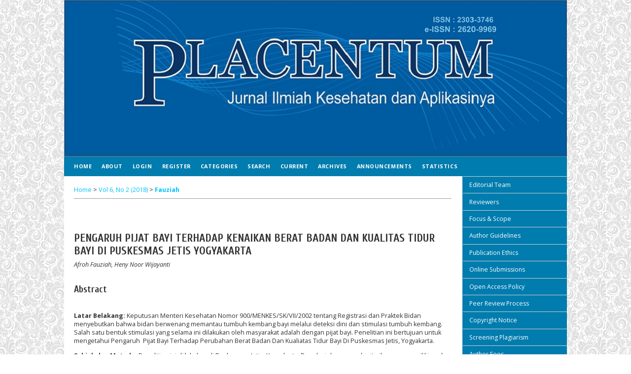

--- FILE ---
content_type: text/html; charset=utf-8
request_url: https://jurnal.uns.ac.id/placentum/article/view/22834
body_size: 32618
content:
<?xml version="1.0" encoding="UTF-8"?>
<!DOCTYPE html PUBLIC "-//W3C//DTD XHTML 1.0 Transitional//EN"
	"http://www.w3.org/TR/xhtml1/DTD/xhtml1-transitional.dtd">
<html xmlns="http://www.w3.org/1999/xhtml" lang="en-US" xml:lang="en-US">
<head>
	<title>PENGARUH PIJAT BAYI TERHADAP KENAIKAN BERAT BADAN DAN KUALITAS TIDUR BAYI DI PUSKESMAS JETIS YOGYAKARTA | Fauziah | Placentum: Jurnal Ilmiah Kesehatan dan Aplikasinya</title>
	<meta http-equiv="Content-Type" content="text/html; charset=utf-8" />
	<meta name="description" content="PENGARUH PIJAT BAYI TERHADAP KENAIKAN BERAT BADAN DAN KUALITAS TIDUR BAYI DI PUSKESMAS JETIS YOGYAKARTA" />
			<meta name="keywords" content="Pijat Bayi; Kenaikan Berat Badan; Kualitas Tidur Bayi" />
	
	<link rel="icon" href="https://jurnal.uns.ac.id/public/journals/224/journalFavicon_en_US.ico" type="image/x-icon" />
	<link rel="schema.DC" href="http://purl.org/dc/elements/1.1/" />

	<meta name="DC.Contributor.Sponsor" xml:lang="en" content=""/>
	<meta name="DC.Creator.PersonalName" content="Afroh Fauziah"/>
	<meta name="DC.Creator.PersonalName" content="Heny Noor Wijayanti"/>
	<meta name="DC.Date.created" scheme="ISO8601" content="2018-08-30"/>
	<meta name="DC.Date.dateSubmitted" scheme="ISO8601" content="2018-08-10"/>
	<meta name="DC.Date.issued" scheme="ISO8601" content="2018-08-30"/>
	<meta name="DC.Date.modified" scheme="ISO8601" content="2018-08-30"/>
	<meta name="DC.Description" xml:lang="en" content="  Latar Belakang:  Keputusan Menteri Kesehatan Nomor 900/MENKES/SK/VII/2002 tentang Registrasi dan Praktek Bidan menyebutkan bahwa bidan berwenang memantau tumbuh kembang bayi melalui deteksi dini dan stimulasi tumbuh kembang. Salah satu bentuk stimulasi yang selama ini dilakukan oleh masyarakat adalah dengan pijat bayi. Penelitian ini bertujuan untuk mengetahui Pengaruh  Pijat Bayi Terhadap Perubahan Berat Badan Dan Kualiatas Tidur Bayi Di Puskesmas Jetis, Yogyakarta.   Subjek dan Metode:  Penelitian ini diilakukan di Puskesmas Jetis, Yogyakarta. Populasi dan sampel yaitu ibu yang memiliki anak usia 3-12 bulan sejumlah 33 responden. Analisis yang digunakan adalah analisis univariabel dan bivariabel dengan uji statistik  Fisher&#039;s Exact Test .   Hasil  :  Hasil yang didapatkan adalah tidak ada pengaruh antara Pijat Bayi terhadap kenaikan Berat Badan dan Kualitas Tidur Bayi. Harapannya dengan penelitian ini akan menciptakan solusi-solusi terhadap kendala-kendala yang umumnya terjadi dimasyarakat berguna untuk mendukung/ meningkatkan derajat kesehatan pertumbuhan dan perkembangan anak.   Simpulan:  Tidak ada pengaruh antara Pijat Bayi terhadap kenaikan Berat Badan dan Kualitas Tidur Bayi.    "/>
	<meta name="DC.Format" scheme="IMT" content="application/pdf"/>
	<meta name="DC.Identifier" content="22834"/>
	<meta name="DC.Identifier.pageNumber" content="14-19"/>
							<meta name="DC.Identifier.DOI" content="10.20961/placentum.v6i2.22834"/>
		<meta name="DC.Identifier.URI" content="https://jurnal.uns.ac.id/placentum/article/view/22834"/>
	<meta name="DC.Language" scheme="ISO639-1" content="en"/>
	<meta name="DC.Rights" content="Copyright (c) 2018 PLACENTUM: Jurnal Ilmiah Kesehatan dan Aplikasinya" />
	<meta name="DC.Rights" content=""/>
	<meta name="DC.Source" content="Placentum: Jurnal Ilmiah Kesehatan dan Aplikasinya"/>
	<meta name="DC.Source.ISSN" content="2620-9969"/>
	<meta name="DC.Source.Issue" content="2"/>	<meta name="DC.Source.URI" content="https://jurnal.uns.ac.id/placentum"/>
	<meta name="DC.Source.Volume" content="6"/>						<meta name="DC.Subject" xml:lang="en" content="Pijat Bayi"/>
								<meta name="DC.Subject" xml:lang="en" content="Kenaikan Berat Badan"/>
								<meta name="DC.Subject" xml:lang="en" content="Kualitas Tidur Bayi"/>
				<meta name="DC.Title" content="PENGARUH PIJAT BAYI TERHADAP KENAIKAN BERAT BADAN DAN KUALITAS TIDUR BAYI DI PUSKESMAS JETIS YOGYAKARTA"/>
		<meta name="DC.Type" content="Text.Serial.Journal"/>
	<meta name="DC.Type.articleType" content="Articles"/>
		<meta name="gs_meta_revision" content="1.1" />
	<meta name="citation_journal_title" content="Placentum: Jurnal Ilmiah Kesehatan dan Aplikasinya"/>
	<meta name="citation_issn" content="2620-9969"/>
        <meta name="citation_author" content="Afroh Fauziah"/>
        <meta name="citation_author_institution" content="Universitas Respati Yogyakarta"/>
        <meta name="citation_author" content="Heny Noor Wijayanti"/>
        <meta name="citation_author_institution" content="Universitas Respati Yogyakarta"/>
<meta name="citation_title" content="PENGARUH PIJAT BAYI TERHADAP KENAIKAN BERAT BADAN DAN KUALITAS TIDUR BAYI DI PUSKESMAS JETIS YOGYAKARTA"/>



                          <meta name="citation_date" content="2018/08/30"/>
       


	<meta name="citation_volume" content="6"/>
	<meta name="citation_issue" content="2"/>

			<meta name="citation_firstpage" content="14"/>
				<meta name="citation_lastpage" content="19"/>
								<meta name="citation_doi" content="10.20961/placentum.v6i2.22834"/>
		<meta name="citation_abstract_html_url" content="https://jurnal.uns.ac.id/placentum/article/view/22834"/>
	<meta name="citation_language" content="en"/>
						<meta name="citation_keywords" xml:lang="en" content="Pijat Bayi"/>
								<meta name="citation_keywords" xml:lang="en" content="Kenaikan Berat Badan"/>
								<meta name="citation_keywords" xml:lang="en" content="Kualitas Tidur Bayi"/>
									<meta name="citation_pdf_url" content="https://jurnal.uns.ac.id/placentum/article/download/22834/16948"/>
				

	<link rel="stylesheet" href="https://jurnal.uns.ac.id/lib/pkp/styles/pkp.css" type="text/css" />
	<link rel="stylesheet" href="https://jurnal.uns.ac.id/lib/pkp/styles/common.css" type="text/css" />
	<link rel="stylesheet" href="https://jurnal.uns.ac.id/styles/common.css" type="text/css" />
	<link rel="stylesheet" href="https://jurnal.uns.ac.id/styles/compiled.css" type="text/css" />
	<link rel="stylesheet" href="https://jurnal.uns.ac.id/styles/articleView.css" type="text/css" />
	
	
	
	<link rel="stylesheet" href="https://jurnal.uns.ac.id/styles/sidebar.css" type="text/css" />	<link rel="stylesheet" href="https://jurnal.uns.ac.id/styles/leftSidebar.css" type="text/css" />	<link rel="stylesheet" href="https://jurnal.uns.ac.id/styles/rightSidebar.css" type="text/css" />	<link rel="stylesheet" href="https://jurnal.uns.ac.id/styles/bothSidebars.css" type="text/css" />
			<link rel="stylesheet" href="https://jurnal.uns.ac.id/public/journals/224/journalStyleSheet.css" type="text/css" />
			<link rel="stylesheet" href="https://jurnal.uns.ac.id/plugins/generic/doiInSummary/doi.css" type="text/css" />
			<link rel="stylesheet" href="https://jurnal.uns.ac.id/plugins/blocks/languageToggle/styles/languageToggle.css" type="text/css" />
	
	<!-- Base Jquery -->
	<script type="text/javascript" src="//www.google.com/jsapi"></script>
	<script type="text/javascript">
		// Provide a local fallback if the CDN cannot be reached
		if (typeof google == 'undefined') {
			document.write(unescape("%3Cscript src='https://jurnal.uns.ac.id/lib/pkp/js/lib/jquery/jquery.min.js' type='text/javascript'%3E%3C/script%3E"));
			document.write(unescape("%3Cscript src='https://jurnal.uns.ac.id/lib/pkp/js/lib/jquery/plugins/jqueryUi.min.js' type='text/javascript'%3E%3C/script%3E"));
		} else {
			google.load("jquery", "1.4.4");
			google.load("jqueryui", "1.8.6");
		}
	</script>
	
	<!-- Compiled scripts -->
			
<script type="text/javascript" src="https://jurnal.uns.ac.id/lib/pkp/js/lib/jquery/plugins/jquery.tag-it.js"></script>
<script type="text/javascript" src="https://jurnal.uns.ac.id/lib/pkp/js/lib/jquery/plugins/jquery.cookie.js"></script>

<script type="text/javascript" src="https://jurnal.uns.ac.id/lib/pkp/js/functions/fontController.js"></script>
<script type="text/javascript" src="https://jurnal.uns.ac.id/lib/pkp/js/functions/general.js"></script>
<script type="text/javascript" src="https://jurnal.uns.ac.id/lib/pkp/js/functions/jqueryValidatorI18n.js"></script>

<script type="text/javascript" src="https://jurnal.uns.ac.id/lib/pkp/js/classes/Helper.js"></script>
<script type="text/javascript" src="https://jurnal.uns.ac.id/lib/pkp/js/classes/ObjectProxy.js"></script>
<script type="text/javascript" src="https://jurnal.uns.ac.id/lib/pkp/js/classes/Handler.js"></script>
<script type="text/javascript" src="https://jurnal.uns.ac.id/lib/pkp/js/classes/linkAction/LinkActionRequest.js"></script>
<script type="text/javascript" src="https://jurnal.uns.ac.id/lib/pkp/js/classes/features/Feature.js"></script>

<script type="text/javascript" src="https://jurnal.uns.ac.id/lib/pkp/js/controllers/SiteHandler.js"></script><!-- Included only for namespace definition -->
<script type="text/javascript" src="https://jurnal.uns.ac.id/lib/pkp/js/controllers/UrlInDivHandler.js"></script>
<script type="text/javascript" src="https://jurnal.uns.ac.id/lib/pkp/js/controllers/AutocompleteHandler.js"></script>
<script type="text/javascript" src="https://jurnal.uns.ac.id/lib/pkp/js/controllers/ExtrasOnDemandHandler.js"></script>
<script type="text/javascript" src="https://jurnal.uns.ac.id/lib/pkp/js/controllers/form/FormHandler.js"></script>
<script type="text/javascript" src="https://jurnal.uns.ac.id/lib/pkp/js/controllers/form/AjaxFormHandler.js"></script>
<script type="text/javascript" src="https://jurnal.uns.ac.id/lib/pkp/js/controllers/form/ClientFormHandler.js"></script>
<script type="text/javascript" src="https://jurnal.uns.ac.id/lib/pkp/js/controllers/grid/GridHandler.js"></script>
<script type="text/javascript" src="https://jurnal.uns.ac.id/lib/pkp/js/controllers/linkAction/LinkActionHandler.js"></script>

<script type="text/javascript" src="https://cdnd.uns.ac.id/common/public/SearchFormHandler.js"></script>
<script type="text/javascript" src="https://cdnd.uns.ac.id/common/public/ReportGeneratorFormHandler.js"></script>
<script type="text/javascript" src="https://jurnal.uns.ac.id/plugins/generic/lucene/js/LuceneAutocompleteHandler.js"></script>

<script type="text/javascript" src="https://jurnal.uns.ac.id/lib/pkp/js/lib/jquery/plugins/jquery.pkp.js"></script>	
	
	<script type="text/javascript" src="https://cdnd.uns.ac.id/common/public/relatedItems.js"></script>
	<script type="text/javascript" src="https://cdnd.uns.ac.id/common/public/inlinePdf.js"></script>
	<script type="text/javascript" src="https://cdnd.uns.ac.id/common/public/pdfobject.js"></script>

</head>
<body id="pkp-common-openJournalSystems">

<div id="container">

<div id="header">
<div id="headerTitle">
<h1>
	<img src="https://jurnal.uns.ac.id/public/journals/224/pageHeaderTitleImage_en_US.jpg" width="1020" height="318" alt="Page Header" />
</h1>
</div>
</div>

<div id="body">

	<div id="sidebar">
					<div id="leftSidebar">
				<div class="block" id="sidebarDevelopedBy">
	<a class="blockTitle" href="http://pkp.sfu.ca/ojs/" id="developedBy">Open Journal Systems</a>
</div><div class="block" id="sidebarInformation">
	<span class="blockTitle">Information</span>
	<ul>
		<li><a href="https://jurnal.uns.ac.id/placentum/information/readers">For Readers</a></li>		<li><a href="https://jurnal.uns.ac.id/placentum/information/authors">For Authors</a></li>		<li><a href="https://jurnal.uns.ac.id/placentum/information/librarians">For Librarians</a></li>	</ul>
</div>
<div class="block" id="sidebarNavigation">
	<span class="blockTitle">Journal Content</span>

	<form id="simpleSearchForm" action="https://jurnal.uns.ac.id/placentum/search/search">
		<table id="simpleSearchInput">
			<tr>
				<td>
													<label for="simpleQuery">Search <br />
					<input type="text" id="simpleQuery" name="simpleQuery" size="15" maxlength="255" value="" class="textField" /></label>
								</td>
			</tr>
			<tr>
				<td><label for="searchField">
				Search Scope
				<br />
				<select id="searchField" name="searchField" size="1" class="selectMenu">
					<option label="All" value="query">All</option>
<option label="Authors" value="authors">Authors</option>
<option label="Title" value="title">Title</option>
<option label="Abstract" value="abstract">Abstract</option>
<option label="Index terms" value="indexTerms">Index terms</option>
<option label="Full Text" value="galleyFullText">Full Text</option>

				</select></label>
				</td>
			</tr>
			<tr>
				<td><input type="submit" value="Search" class="button" /></td>
			</tr>
		</table>
	</form>

	<br />

		<span class="blockSubtitle">Browse</span>
	<ul>
		<li><a href="https://jurnal.uns.ac.id/placentum/issue/archive">By Issue</a></li>
		<li><a href="https://jurnal.uns.ac.id/placentum/search/authors">By Author</a></li>
		<li><a href="https://jurnal.uns.ac.id/placentum/search/titles">By Title</a></li>
		
					<li><a href="https://jurnal.uns.ac.id/index">Other Journals</a></li>
			<li><a href="https://jurnal.uns.ac.id/index/search/categories">Categories</a></li>			</ul>
	</div>

<!-- Add javascript required for font sizer -->
<script type="text/javascript">
	<!--
	$(function(){
		fontSize("#sizer", "body", 9, 16, 32, ""); // Initialize the font sizer
	});
	// -->
</script>

<div class="block" id="sidebarFontSize" style="margin-bottom: 4px;">
	<span class="blockTitle">Font Size</span>
	<div id="sizer"></div>
</div>
<br />
			</div>
							<div id="rightSidebar">
				<div class="block custom" id="customblock-quick">
	<div>
<ul class="sidemenu full">
<li><a href="/placentum/about/editorialTeam">Editorial Team</a></li>
<li><a href="/placentum/about/displayMembership/1272">Reviewers</a></li>
<li><a href="/placentum/about/editorialPolicies#focusAndScope">Focus &amp; Scope</a></li>
<li><a href="/placentum/about/submissions#authorGuidelines">Author Guidelines</a></li>
<li><a href="/placentum/about/editorialPolicies#custom-0">Publication Ethics</a></li>
<li><a href="/placentum/about/submissions#onlineSubmissions">Online Submissions</a></li>
<li><a href="/placentum/about/editorialPolicies#openAccessPolicy">Open Access Policy</a></li>
<li><a href="/placentum/about/editorialPolicies#peerReviewProcess">Peer Review Process</a></li>
<li><a href="/placentum/about/submissions#copyrightNotice">Copyright Notice</a></li>
<li><a href="/placentum/about/editorialPolicies#custom-1">Screening Plagiarism</a></li>
<li><a href="/placentum/about/submissions#authorFees" target="_self">Author Fees</a></li>
<li><a href="/placentum/about/contact">Contact</a></li>
</ul>
</div>
</div>	<div class="block" id="sidebarUser">
			<span class="blockTitle">User</span>
	
						<form method="post" action="https://jurnal.uns.ac.id/placentum/login/signIn">
				<table>
					<tr>
						<td><label for="sidebar-username">Username</label></td>
						<td><input type="text" id="sidebar-username" name="username" value="" size="12" maxlength="32" class="textField" /></td>
					</tr>
					<tr>
						<td><label for="sidebar-password">Password</label></td>
						<td><input type="password" id="sidebar-password" name="password" value="" size="12" class="textField" /></td>
					</tr>
					<tr>
						<td colspan="2"><input type="checkbox" id="remember" name="remember" value="1" /> <label for="remember">Remember me</label></td>
					</tr>
					<tr>
						<td colspan="2"><input type="submit" value="Login" class="button" /></td>
					</tr>
				</table>
			</form>
			</div>

<div class="block" id="sidebarRTAuthorBios">
	<span class="blockTitle">
					About The Authors
			</span>
		<div class="authorBio">
	<p>
		<em>Afroh Fauziah</em><br />
								Universitas Respati Yogyakarta		<br/>Indonesia	</p>

	<p></p>
	</div>
	<div class="separator"></div>
		<div class="authorBio">
	<p>
		<em>Heny Noor Wijayanti</em><br />
								Universitas Respati Yogyakarta		<br/>Indonesia	</p>

	<p></p>
	</div>
	
	</div><div class="block custom" id="customblock-template">
	<p><strong><span class="blockTitle" style="font-size: small;">TEMPLATE</span></strong></p>
<p><a href="https://drive.google.com/drive/folders/1uhIz-aSHc25M8QZHLZGD8R5qQHgQt-wh?usp=sharing" target="_blank"><img src="/public/site/images/admin/download_(2)12.png" alt="" /></a></p>
<p><span style="font-size: medium;"><strong>Supported by</strong></span></p>
<p><a href="https://drive.google.com/file/d/1dhTEOw7O22Ubcf5Gi6Ww5XrM5f-jbNaD/view?usp=sharing" target="_blank"><span style="font-size: medium;"><strong><img src="/public/site/images/admin/download_(3)b.png" alt="" /></strong></span></a></p>
</div>	<div class="block custom" id="customblock-sertifikat">
	<p><a href="https://drive.google.com/file/d/1CHcYB6ie4tymMvoss5XMrRO5gPrYG_zR/view?usp=sharing" target="_blank"><img src="/public/site/images/admin/Screenshot_(79)1.png" alt="" /></a></p>
</div>	<div class="block custom" id="customblock-indexing">
	<p><strong><span class="blockTitle" style="font-size: small;">INDEXING</span></strong></p>
<p><a href="https://sinta.kemdikbud.go.id/journals/profile/7662" target="_blank"><img src="/public/site/images/admin/sinta_31.jpg" alt="" /></a></p>
<p><a href="https://doaj.org/toc/2620-9969" target="_blank"><img src="/public/site/images/admin/wp-logo3.png" alt="" /></a></p>
<p><a href="https://onesearch.id/Search/Results?filter[]=repoId:IOS14263" target="_blank"><img src="/public/site/images/admin/onesearch.jpg" alt="" /></a></p>
<p><a href="https://garuda.kemdikbud.go.id/journal/view/17502" target="_blank"><img src="/public/site/images/admin/GARUDA2.png" alt="" /></a></p>
<p><strong><span class="blockTitle" style="font-size: small;">CITATION</span></strong></p>
<p><a href="https://app.dimensions.ai/discover/publication?search_mode=content&amp;search_text=PLACENTUM%20Jurnal%20Ilmiah%20Kesehatan%20dan%20Aplikasinya&amp;search_type=kws&amp;search_field=full_search&amp;and_facet_source_title=jour.1366811" target="_blank"><img src="/public/site/images/admin/download1.png" alt="" /></a></p>
<p><a href="https://scholar.google.co.id/citations?hl=id&amp;user=epBJ3_wAAAAJ" target="_blank"><img src="/public/site/images/admin/GS_LOGO1.png" alt="" /></a></p>
<p><a href="/placentum/pages/view/scopus" target="_blank"><img src="/public/site/images/admin/scopus_secondary4.png" alt="" /></a></p>
<p>&nbsp;<strong><span class="blockTitle" style="font-size: small;">VISITORS</span></strong></p>
<p><a href="https://statcounter.com/p12362025/?guest=1" target="_blank"> <img src="/public/site/images/admin/download_(2)13.png" alt="" /></a></p>
<p><strong><span class="blockTitle" style="font-size: small;">TOOLS</span></strong></p>
<p><a href="https://www.mendeley.com/" target="_blank"><img src="/public/site/images/admin/mendeley_logo1112.png" alt="" /></a></p>
<p><a href="https://www.turnitin.com/" target="_blank"><img src="/public/site/images/admin/turnitin_logo1_(1)8.png" alt="" /></a></p>
</div>	 <div class="block" id="notification">
	<span class="blockTitle">Notifications</span>
	<ul>
					<li><a href="https://jurnal.uns.ac.id/placentum/notification">View</a></li>
			<li><a href="https://jurnal.uns.ac.id/placentum/notification/subscribeMailList">Subscribe</a></li>
			</ul>
</div>

<div class="block" id="sidebarLanguageToggle">
	<script type="text/javascript">
		<!--
		function changeLanguage() {
			var e = document.getElementById('languageSelect');
			var new_locale = e.options[e.selectedIndex].value;

			var redirect_url = 'https://jurnal.uns.ac.id/placentum/user/setLocale/NEW_LOCALE?source=%2Fplacentum%2Farticle%2Fview%2F22834';
			redirect_url = redirect_url.replace("NEW_LOCALE", new_locale);

			window.location.href = redirect_url;
		}
		//-->
	</script>
	<span class="blockTitle">Language</span>
	<form action="#">
		<label for="languageSelect">Select Language</label>
		<select id="languageSelect" size="1" name="locale" class="selectMenu"><option label="Bahasa Indonesia" value="id_ID">Bahasa Indonesia</option>
<option label="English" value="en_US" selected="selected">English</option>
</select>
		<input type="submit" class="button" value="Submit" onclick="changeLanguage(); return false;" />
	</form>
</div>
<div class="block custom" id="customblock-Stat-Counter">
	<!-- Default Statcounter code for Placentum https://jurnal.uns.ac.id/placentum/
-->
<script type="text/javascript">// <![CDATA[
var sc_project=11894989; 
var sc_invisible=0; 
var sc_security="125a449d"; 
var sc_https=1; 
var scJsHost = (("https:" == document.location.protocol) ? "https://secure." :
"http://www.");
document.write("<sc"+"ript type='text/javascript' src='" + scJsHost+
"statcounter.com/counter/counter.js'></"+"script>");
// ]]></script>
<noscript><div class="statcounter"><a title="Web Analytics" href="http://statcounter.com/" target="_blank"><img class="statcounter" src="//c.statcounter.com/11894989/0/125a449d/0/" alt="Web Analytics"></a></div></noscript><!-- End of Statcounter Code -->
</div>	<div class="block" id="sidebarKeywordCloud">
	<span class="blockTitle">Keywords</span>
			<a href="https://jurnal.uns.ac.id/placentum/search?subject=Anemia"><span style="font-size: 125%;">Anemia</span></a>
			<a href="https://jurnal.uns.ac.id/placentum/search?subject=Breastfeeding"><span style="font-size: 100%;">Breastfeeding</span></a>
			<a href="https://jurnal.uns.ac.id/placentum/search?subject=Education"><span style="font-size: 125%;">Education</span></a>
			<a href="https://jurnal.uns.ac.id/placentum/search?subject=Hipertensi"><span style="font-size: 100%;">Hipertensi</span></a>
			<a href="https://jurnal.uns.ac.id/placentum/search?subject=Kehamilan"><span style="font-size: 100%;">Kehamilan</span></a>
			<a href="https://jurnal.uns.ac.id/placentum/search?subject=Knowledge"><span style="font-size: 125%;">Knowledge</span></a>
			<a href="https://jurnal.uns.ac.id/placentum/search?subject=Konseling"><span style="font-size: 100%;">Konseling</span></a>
			<a href="https://jurnal.uns.ac.id/placentum/search?subject=Lansia"><span style="font-size: 100%;">Lansia</span></a>
			<a href="https://jurnal.uns.ac.id/placentum/search?subject=Pengetahuan"><span style="font-size: 100%;">Pengetahuan</span></a>
			<a href="https://jurnal.uns.ac.id/placentum/search?subject=Sikap"><span style="font-size: 100%;">Sikap</span></a>
			<a href="https://jurnal.uns.ac.id/placentum/search?subject=Status%20Gizi"><span style="font-size: 100%;">Status Gizi</span></a>
			<a href="https://jurnal.uns.ac.id/placentum/search?subject=anemia"><span style="font-size: 100%;">anemia</span></a>
			<a href="https://jurnal.uns.ac.id/placentum/search?subject=behavior"><span style="font-size: 100%;">behavior</span></a>
			<a href="https://jurnal.uns.ac.id/placentum/search?subject=education"><span style="font-size: 100%;">education</span></a>
			<a href="https://jurnal.uns.ac.id/placentum/search?subject=ibu%20balita"><span style="font-size: 100%;">ibu balita</span></a>
			<a href="https://jurnal.uns.ac.id/placentum/search?subject=knowledge"><span style="font-size: 150%;">knowledge</span></a>
			<a href="https://jurnal.uns.ac.id/placentum/search?subject=pelayanan"><span style="font-size: 100%;">pelayanan</span></a>
			<a href="https://jurnal.uns.ac.id/placentum/search?subject=pengetahuan"><span style="font-size: 100%;">pengetahuan</span></a>
			<a href="https://jurnal.uns.ac.id/placentum/search?subject=postpartum%20depression"><span style="font-size: 100%;">postpartum depression</span></a>
			<a href="https://jurnal.uns.ac.id/placentum/search?subject=pregnancy"><span style="font-size: 125%;">pregnancy</span></a>
			<a href="https://jurnal.uns.ac.id/placentum/search?subject=women"><span style="font-size: 100%;">women</span></a>
	</div>
			</div>
			</div>

<div id="main">

<div id="navbar">
	<ul class="menu">
		<li id="home"><a href="https://jurnal.uns.ac.id/placentum/index">Home</a></li>
		<li id="about"><a href="https://jurnal.uns.ac.id/placentum/about">About</a></li>

					<li id="login"><a href="https://jurnal.uns.ac.id/placentum/login">Login</a></li>
							<li id="register"><a href="https://jurnal.uns.ac.id/placentum/user/register">Register</a></li>
										<li id="categories"><a href="https://jurnal.uns.ac.id/index/search/categories">Categories</a></li>
							<li id="search"><a href="https://jurnal.uns.ac.id/placentum/search">Search</a></li>
		
					<li id="current"><a href="https://jurnal.uns.ac.id/placentum/issue/current">Current</a></li>
			<li id="archives"><a href="https://jurnal.uns.ac.id/placentum/issue/archive">Archives</a></li>
		
					<li id="announcements"><a href="https://jurnal.uns.ac.id/placentum/announcement">Announcements</a></li>
				<li><a href="https://jurnal.uns.ac.id/placentum/statistics" target="_parent">Statistics</a></li>

								</ul>
</div>
<div id="breadcrumb">
	<a href="https://jurnal.uns.ac.id/placentum/index" target="_parent">Home</a> &gt;
	<a href="https://jurnal.uns.ac.id/placentum/issue/view/1948" target="_parent">Vol 6, No 2 (2018)</a> &gt;	<a href="https://jurnal.uns.ac.id/placentum/article/view/22834/0" class="current" target="_parent">Fauziah</a>
</div>

<div id="content">


	<div id="topBar">
					</div>
		
	<div id="articleTitle"><h3>PENGARUH PIJAT BAYI TERHADAP KENAIKAN BERAT BADAN DAN KUALITAS TIDUR BAYI DI PUSKESMAS JETIS YOGYAKARTA</h3></div>
	<div id="authorString"><em>Afroh Fauziah, Heny Noor Wijayanti</em></div>
	<br />
			<div id="articleAbstract">
		<h4>Abstract</h4>
		<br />
		<div><p><strong>Latar Belakang:</strong> Keputusan Menteri Kesehatan Nomor 900/MENKES/SK/VII/2002 tentang Registrasi dan Praktek Bidan menyebutkan bahwa bidan berwenang memantau tumbuh kembang bayi melalui deteksi dini dan stimulasi tumbuh kembang. Salah satu bentuk stimulasi yang selama ini dilakukan oleh masyarakat adalah dengan pijat bayi. Penelitian ini bertujuan untuk mengetahui Pengaruh  Pijat Bayi Terhadap Perubahan Berat Badan Dan Kualiatas Tidur Bayi Di Puskesmas Jetis, Yogyakarta.</p><p><strong>Subjek dan Metode:</strong> Penelitian ini diilakukan di Puskesmas Jetis, Yogyakarta. Populasi dan sampel yaitu ibu yang memiliki anak usia 3-12 bulan sejumlah 33 responden. Analisis yang digunakan adalah analisis univariabel dan bivariabel dengan uji statistik <em>Fisher's Exact Test</em>.</p><p><strong>Hasil</strong><strong>:</strong> Hasil yang didapatkan adalah tidak ada pengaruh antara Pijat Bayi terhadap kenaikan Berat Badan dan Kualitas Tidur Bayi. Harapannya dengan penelitian ini akan menciptakan solusi-solusi terhadap kendala-kendala yang umumnya terjadi dimasyarakat berguna untuk mendukung/ meningkatkan derajat kesehatan pertumbuhan dan perkembangan anak.</p><p><strong>Simpulan:</strong> Tidak ada pengaruh antara Pijat Bayi terhadap kenaikan Berat Badan dan Kualitas Tidur Bayi.</p><p> </p></div>
		<br />
		</div>
	
			<div id="articleSubject">
		<h4>Keywords</h4>
		<br />
		<div>Pijat Bayi; Kenaikan Berat Badan; Kualitas Tidur Bayi</div>
		<br />
		</div>
	
				

			<div id="articleFullText">
		<h4>Full Text:</h4>
									<a href="https://jurnal.uns.ac.id/placentum/article/view/22834/16948" class="file" target="_parent">Download PDF</a>
														</div>
	
	rticle
		<div id="articleCitations">
		<h4>References</h4>
		<br />
		<div>
							<p>Gola G (2009). Ayo Bangun! Dengan Bugar karena Tidur yang Benar. Jakarta: Hikmah</p>
							<p>Roesli, Utami. (2013). Pedoman Pijat Bayi. Jakarta: Trubus Agriwidya.</p>
							<p>Kemenkes RI. Kemenkes Nomor 900/MENKES/SK/VII/2002 tentang Registrasi dan Praktek Bidan. Jakarta: Kemenkes RI</p>
							<p>Dasuki (2010). Pengaruh Pemijatan Terhadap Kenaikan Berat Badan dan Lama Tidur Bayi Usia 1 Sampai 3 Bulan. Jurnal Penelitian Kesehatan Suara For Ikes vol II.</p>
							<p>Persi (2008). Rangsang Pertumbuhan Bayi, Perlu Pemijatan Sejak dalam Kandungan (online). (http://baby.care.info)</p>
							<p>Rosalina, Ina (2015). Fisiologi Pijat Bayi. Bandung : Trikarsa</p>
							<p>Roth DE (2010). The Relationship Massage Infant with Pattern and Sleep in Infants. Journal of Pediatric. The University of Toledo Digital Repository.</p>
							<p>Lee HK (2009). The Effects of Infant Massage on Weight, Height and Mother-Infant Interaction. Journal of Korean academy of nursing.</p>
					</div>
		<br />
		</div>
	
							<br />
		<br />
		DOI: <a id="pub-id::doi" href="https://doi.org/10.20961/placentum.v6i2.22834">https://doi.org/10.20961/placentum.v6i2.22834</a>	




																			

<div class="separator"></div>

<h3>Refbacks</h3>

<ul>
				<li>There are currently no refbacks.</li>
	</ul>


			<br/><br/>
		Copyright (c) 2018 PLACENTUM: Jurnal Ilmiah Kesehatan dan Aplikasinya
		

<br /><br />
<!-- Default Statcounter code for PLACENTUM: Jurnal Ilmiah Kesehat
https://jurnal.uns.ac.id/placentum --><script type="text/javascript">// <![CDATA[
var sc_project=12362025; 
var sc_invisible=0; 
var sc_security="f6ae6c0f"; 
var sc_https=1; 
var scJsHost = "https://";
document.write("<sc"+"ript type='text/javascript' src='" + scJsHost+
"statcounter.com/counter/counter.js'></"+"script>");
// ]]></script><noscript>&amp;amp;amp;amp;amp;amp;amp;amp;amp;amp;amp;amp;amp;amp;amp;amp;amp;amp;amp;amp;amp;amp;amp;amp;amp;amp;amp;amp;amp;amp;amp;amp;amp;amp;amp;amp;amp;amp;amp;amp;amp;amp;amp;amp;amp;amp;amp;amp;amp;amp;amp;amp;amp;amp;amp;amp;amp;amp;amp;amp;amp;amp;amp;amp;amp;amp;amp;amp;amp;amp;amp;amp;amp;lt;div class="statcounter"&amp;amp;amp;amp;amp;amp;amp;amp;amp;amp;amp;amp;amp;amp;amp;amp;amp;amp;amp;amp;amp;amp;amp;amp;amp;amp;amp;amp;amp;amp;amp;amp;amp;amp;amp;amp;amp;amp;amp;amp;amp;amp;amp;amp;amp;amp;amp;amp;amp;amp;amp;amp;amp;amp;amp;amp;amp;amp;amp;amp;amp;amp;amp;amp;amp;amp;amp;amp;amp;amp;amp;amp;amp;gt;&amp;amp;amp;amp;amp;amp;amp;amp;amp;amp;amp;amp;amp;amp;amp;amp;amp;amp;amp;amp;amp;amp;amp;amp;amp;amp;amp;amp;amp;amp;amp;amp;amp;amp;amp;amp;amp;amp;amp;amp;amp;amp;amp;amp;amp;amp;amp;amp;amp;amp;amp;amp;amp;amp;amp;amp;amp;amp;amp;amp;amp;amp;amp;amp;amp;amp;amp;amp;amp;amp;amp;amp;amp;lt;a title="Web Analytics" href="https://statcounter.com/" target="_blank"&amp;amp;amp;amp;amp;amp;amp;amp;amp;amp;amp;amp;amp;amp;amp;amp;amp;amp;amp;amp;amp;amp;amp;amp;amp;amp;amp;amp;amp;amp;amp;amp;amp;amp;amp;amp;amp;amp;amp;amp;amp;amp;amp;amp;amp;amp;amp;amp;amp;amp;amp;amp;amp;amp;amp;amp;amp;amp;amp;amp;amp;amp;amp;amp;amp;amp;amp;amp;amp;amp;amp;amp;amp;gt;&amp;amp;amp;amp;amp;amp;amp;amp;amp;amp;amp;amp;amp;amp;amp;amp;amp;amp;amp;amp;amp;amp;amp;amp;amp;amp;amp;amp;amp;amp;amp;amp;amp;amp;amp;amp;amp;amp;amp;amp;amp;amp;amp;amp;amp;amp;amp;amp;amp;amp;amp;amp;amp;amp;amp;amp;amp;amp;amp;amp;amp;amp;amp;amp;amp;amp;amp;amp;amp;amp;amp;amp;amp;lt;img class="statcounter" src="https://c.statcounter.com/12362025/0/f6ae6c0f/0/" alt="Web Analytics"&amp;amp;amp;amp;amp;amp;amp;amp;amp;amp;amp;amp;amp;amp;amp;amp;amp;amp;amp;amp;amp;amp;amp;amp;amp;amp;amp;amp;amp;amp;amp;amp;amp;amp;amp;amp;amp;amp;amp;amp;amp;amp;amp;amp;amp;amp;amp;amp;amp;amp;amp;amp;amp;amp;amp;amp;amp;amp;amp;amp;amp;amp;amp;amp;amp;amp;amp;amp;amp;amp;amp;amp;amp;gt;&amp;amp;amp;amp;amp;amp;amp;amp;amp;amp;amp;amp;amp;amp;amp;amp;amp;amp;amp;amp;amp;amp;amp;amp;amp;amp;amp;amp;amp;amp;amp;amp;amp;amp;amp;amp;amp;amp;amp;amp;amp;amp;amp;amp;amp;amp;amp;amp;amp;amp;amp;amp;amp;amp;amp;amp;amp;amp;amp;amp;amp;amp;amp;amp;amp;amp;amp;amp;amp;amp;amp;amp;amp;lt;/a&amp;amp;amp;amp;amp;amp;amp;amp;amp;amp;amp;amp;amp;amp;amp;amp;amp;amp;amp;amp;amp;amp;amp;amp;amp;amp;amp;amp;amp;amp;amp;amp;amp;amp;amp;amp;amp;amp;amp;amp;amp;amp;amp;amp;amp;amp;amp;amp;amp;amp;amp;amp;amp;amp;amp;amp;amp;amp;amp;amp;amp;amp;amp;amp;amp;amp;amp;amp;amp;amp;amp;amp;amp;gt;&amp;amp;amp;amp;amp;amp;amp;amp;amp;amp;amp;amp;amp;amp;amp;amp;amp;amp;amp;amp;amp;amp;amp;amp;amp;amp;amp;amp;amp;amp;amp;amp;amp;amp;amp;amp;amp;amp;amp;amp;amp;amp;amp;amp;amp;amp;amp;amp;amp;amp;amp;amp;amp;amp;amp;amp;amp;amp;amp;amp;amp;amp;amp;amp;amp;amp;amp;amp;amp;amp;amp;amp;amp;lt;/div&amp;amp;amp;amp;amp;amp;amp;amp;amp;amp;amp;amp;amp;amp;amp;amp;amp;amp;amp;amp;amp;amp;amp;amp;amp;amp;amp;amp;amp;amp;amp;amp;amp;amp;amp;amp;amp;amp;amp;amp;amp;amp;amp;amp;amp;amp;amp;amp;amp;amp;amp;amp;amp;amp;amp;amp;amp;amp;amp;amp;amp;amp;amp;amp;amp;amp;amp;amp;amp;amp;amp;amp;amp;gt;</noscript><p><!-- End of Statcounter Code --> <a href="https://statcounter.com/p12362025/?guest=1" target="_blank">View My Stats</a></p><p><a href="http://creativecommons.org/licenses/by-sa/4.0/" rel="license"><img style="border-width: 0;" src="https://i.creativecommons.org/l/by-sa/4.0/88x31.png" alt="Lisensi Creative Commons" /></a><br />This work is licensed under a <a href="https://creativecommons.org/licenses/by-sa/4.0/" target="_blank">Creative Commons Attribution-ShareAlike International 4.0 (CC BY-SA 4.0)</a>.</p>
</div><!-- content -->
</div><!-- main -->
</div><!-- body -->



</div> <!-- container -->
</body>
</html>

--- FILE ---
content_type: text/css
request_url: https://jurnal.uns.ac.id/plugins/generic/doiInSummary/doi.css
body_size: 597
content:
/**
 * Copyright (c) 2015 Lepidus Tecnologia
 * Distributed under the GNU GPL v2. For full terms see the file docs/COPYING.
 */

.tocDoi span {
    background-image: url("doi.png");
    background-repeat: no-repeat;
    background-position: left center;
    padding-left: 20px;
    font-size: larger;
    background-size: contain;
}

.tocDoi {
	padding-bottom: 10px;
}


--- FILE ---
content_type: application/javascript
request_url: https://jurnal.uns.ac.id/lib/pkp/js/classes/ObjectProxy.js
body_size: 4825
content:
/**
 * @file js/classes/ObjectProxy.js
 *
 * Copyright (c) 2013-2015 Simon Fraser University Library
 * Copyright (c) 2000-2015 John Willinsky
 * Distributed under the GNU GPL v2. For full terms see the file docs/COPYING.
 *
 * @class ObjectProxy
 * @ingroup js_classes
 *
 * @brief Proxy that will be added to every object before
 *  instantiation.
 *
 *  This proxy allows us to use a generic object factory. It'll
 *  also be a good place to intercept objects and implement
 *  cross-cutting concerns if required.
 */
(function($) {


	/**
	 * @constructor
	 * The constructor must remain empty because it will
	 * be replaced on instantiation of the proxy.
	 */
	$.pkp.classes.ObjectProxy = function() {
		return this;
	};


	//
	// Private instance variables
	//
	/**
	 * @private
	 * @type {string} The object name of this object.
	 */
	$.pkp.classes.ObjectProxy.prototype.objectName_ = '';


	//
	// Protected methods
	//
	/**
	 * Find a static property in the constructor hierarchy.
	 * Extra arguments will be passed to the static method (if any).
	 *
	 * NB: If the property is a function then it will be executed
	 * in the current context with the additional arguments given.
	 * If it is any other type then the property will be returned.
	 *
	 * @param {string} propertyName The name of the static
	 *  property to be found.
	 * @return {*} The property or undefined if the property
	 *  was not found.
	 */
	$.pkp.classes.ObjectProxy.prototype.self =
			function(propertyName) {
		var ctor, foundProperty, args;

		// Loop through the inheritance hierarchy to find the property.
		for (ctor = this.constructor; ctor;
				ctor = ctor.parent_ && ctor.parent_.constructor) {

			// Try to find the property in the current constructor.
			if (ctor.hasOwnProperty(propertyName)) {
				foundProperty = ctor[propertyName];
				if ($.isFunction(foundProperty)) {
					// If the property is a function then call it.
					args = Array.prototype.slice.call(arguments, 1);
					return foundProperty.apply(this, args);
				}
				// Return the property itself.
				return foundProperty;
			}
		}

		// The property was not found on any of the functions
		// in the constructor hierarchy.
		throw new Error(['Static property "', propertyName, '" not found!'].join(''));
	};


	/**
	 * Find the parent constructor or method in the prototype hierarchy.
	 * Extra arguments will be passed to the parent method.
	 *
	 * NB: If the method is found then it will be executed in the context
	 * of the me parameter with the given arguments.
	 *
	 * @param {*=} opt_methodName The name of the method to  be found. Do
	 * not set when calling this method from a constructor!
	 * @param {...*} var_args Additional parameters to be passed.
	 * @return {*} The return value of the parent method.
	 */
	$.pkp.classes.ObjectProxy.prototype.parent =
			function(opt_methodName, var_args) {
		var caller, args, foundCaller, ctor;

		// Retrieve a reference to the function that called us.
		caller = $.pkp.classes.ObjectProxy.prototype.parent.caller;

		// 1) Check whether the caller is a constructor.
		if (caller.parent_) {
			// We were called from within a constructor and
			// therefore the methodName parameter is not set.
			args = Array.prototype.slice.call(arguments);

			// Call the constructor.
			return caller.parent_.constructor.apply(this, args);
		}

		// Assume that we were called from within a method and that
		// therefore the methodName parameter is set.
		args = Array.prototype.slice.call(arguments, 1);

		// 2) Look for the caller in the top-level instance methods.
		if (this.hasOwnProperty(opt_methodName) && this[opt_methodName] === caller) {
			return this.constructor.parent_[opt_methodName].apply(this, args);
		}

		// 3) Look for the caller in the prototype chain.
		foundCaller = false;
		for (ctor = this.constructor; ctor;
				ctor = ctor.parent_ && ctor.parent_.constructor) {
			if (ctor.prototype.hasOwnProperty(opt_methodName) &&
					ctor.prototype[opt_methodName] === caller) {
				foundCaller = true;
			} else if (foundCaller) {
				return ctor.prototype[opt_methodName].apply(this, args);
			}
		}

		// 4) This method was not called by the right caller.
		throw new Error(['Trying to call parent from a method of one name ',
			'to a method of a different name'].join(''));
	};


	//
	// Public methods
	//
	/**
	 * Return the object name of this object
	 * @return {string} The object name of this object.
	 */
	$.pkp.classes.ObjectProxy.prototype.getObjectName = function() {
		return this.objectName_;
	};


/** @param {jQuery} $ jQuery closure. */
}(jQuery));
